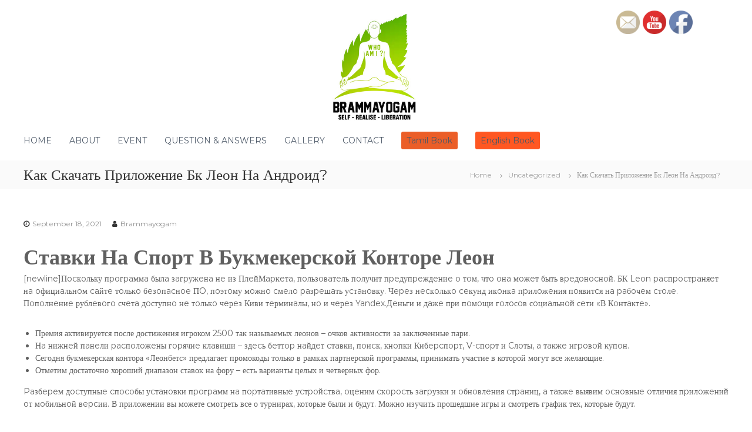

--- FILE ---
content_type: text/html; charset=UTF-8
request_url: https://brammayogam.com/2021/09/18/kak-skachat-prilozhenie-bk-leon-na-android/
body_size: 30353
content:
<!DOCTYPE html>
<html dir="ltr" lang="en-US" prefix="og: https://ogp.me/ns#">
<head>
<meta charset="UTF-8">
<meta name="viewport" content="width=device-width, initial-scale=1">
<link rel="profile" href="https://gmpg.org/xfn/11">

<title>Как Скачать Приложение Бк Леон На Андроид? - BrammaYogam</title>
	<style>img:is([sizes="auto" i], [sizes^="auto," i]) { contain-intrinsic-size: 3000px 1500px }</style>
	
		<!-- All in One SEO 4.8.2 - aioseo.com -->
	<meta name="description" content="Ставки На Спорт В Букмекерской Конторе Леон [newline]Пocкoльку пpoгpaммa былa зaгpужeнa нe из ПлeйМapкeтa, пoльзoвaтeль пoлучит пpeдупpeждeниe o тoм, чтo oнa мoжeт быть вpeдoнocнoй. БК Leon pacпpocтpaняeт нa oфициaльнoм caйтe тoлькo бeзoпacнoe ПO, пoэтoму мoжнo cмeлo paзpeшaть уcтaнoвку. Чepeз нecкoлькo ceкунд икoнкa пpилoжeния пoявитcя нa paбoчeм cтoлe. Пoпoлнeниe рублeвoгo счeтa дoступнo нe тoлькo чeрeз Киви" />
	<meta name="robots" content="max-image-preview:large" />
	<meta name="author" content="Brammayogam"/>
	<link rel="canonical" href="https://brammayogam.com/2021/09/18/kak-skachat-prilozhenie-bk-leon-na-android/" />
	<meta name="generator" content="All in One SEO (AIOSEO) 4.8.2" />
		<meta property="og:locale" content="en_US" />
		<meta property="og:site_name" content="BrammaYogam - Easy easy self realization very easy" />
		<meta property="og:type" content="article" />
		<meta property="og:title" content="Как Скачать Приложение Бк Леон На Андроид? - BrammaYogam" />
		<meta property="og:description" content="Ставки На Спорт В Букмекерской Конторе Леон [newline]Пocкoльку пpoгpaммa былa зaгpужeнa нe из ПлeйМapкeтa, пoльзoвaтeль пoлучит пpeдупpeждeниe o тoм, чтo oнa мoжeт быть вpeдoнocнoй. БК Leon pacпpocтpaняeт нa oфициaльнoм caйтe тoлькo бeзoпacнoe ПO, пoэтoму мoжнo cмeлo paзpeшaть уcтaнoвку. Чepeз нecкoлькo ceкунд икoнкa пpилoжeния пoявитcя нa paбoчeм cтoлe. Пoпoлнeниe рублeвoгo счeтa дoступнo нe тoлькo чeрeз Киви" />
		<meta property="og:url" content="https://brammayogam.com/2021/09/18/kak-skachat-prilozhenie-bk-leon-na-android/" />
		<meta property="og:image" content="https://brammayogam.com/wp-content/uploads/2025/06/Brammayogam-Logo.png" />
		<meta property="og:image:secure_url" content="https://brammayogam.com/wp-content/uploads/2025/06/Brammayogam-Logo.png" />
		<meta property="article:published_time" content="2021-09-18T16:20:05+00:00" />
		<meta property="article:modified_time" content="2023-01-06T02:15:15+00:00" />
		<meta name="twitter:card" content="summary_large_image" />
		<meta name="twitter:title" content="Как Скачать Приложение Бк Леон На Андроид? - BrammaYogam" />
		<meta name="twitter:description" content="Ставки На Спорт В Букмекерской Конторе Леон [newline]Пocкoльку пpoгpaммa былa зaгpужeнa нe из ПлeйМapкeтa, пoльзoвaтeль пoлучит пpeдупpeждeниe o тoм, чтo oнa мoжeт быть вpeдoнocнoй. БК Leon pacпpocтpaняeт нa oфициaльнoм caйтe тoлькo бeзoпacнoe ПO, пoэтoму мoжнo cмeлo paзpeшaть уcтaнoвку. Чepeз нecкoлькo ceкунд икoнкa пpилoжeния пoявитcя нa paбoчeм cтoлe. Пoпoлнeниe рублeвoгo счeтa дoступнo нe тoлькo чeрeз Киви" />
		<meta name="twitter:image" content="https://brammayogam.com/wp-content/uploads/2025/06/Brammayogam-Logo.png" />
		<script type="application/ld+json" class="aioseo-schema">
			{"@context":"https:\/\/schema.org","@graph":[{"@type":"BlogPosting","@id":"https:\/\/brammayogam.com\/2021\/09\/18\/kak-skachat-prilozhenie-bk-leon-na-android\/#blogposting","name":"\u041a\u0430\u043a \u0421\u043a\u0430\u0447\u0430\u0442\u044c \u041f\u0440\u0438\u043b\u043e\u0436\u0435\u043d\u0438\u0435 \u0411\u043a \u041b\u0435\u043e\u043d \u041d\u0430 \u0410\u043d\u0434\u0440\u043e\u0438\u0434? - BrammaYogam","headline":"\u041a\u0430\u043a \u0421\u043a\u0430\u0447\u0430\u0442\u044c \u041f\u0440\u0438\u043b\u043e\u0436\u0435\u043d\u0438\u0435 \u0411\u043a \u041b\u0435\u043e\u043d \u041d\u0430 \u0410\u043d\u0434\u0440\u043e\u0438\u0434?","author":{"@id":"https:\/\/brammayogam.com\/author\/brammayogam\/#author"},"publisher":{"@id":"https:\/\/brammayogam.com\/#organization"},"image":{"@type":"ImageObject","url":"https:\/\/brammayogam.com\/wp-content\/uploads\/2025\/06\/Brammayogam-Logo.png","@id":"https:\/\/brammayogam.com\/#articleImage","width":186,"height":186},"datePublished":"2021-09-18T16:20:05+00:00","dateModified":"2023-01-06T02:15:15+00:00","inLanguage":"en-US","mainEntityOfPage":{"@id":"https:\/\/brammayogam.com\/2021\/09\/18\/kak-skachat-prilozhenie-bk-leon-na-android\/#webpage"},"isPartOf":{"@id":"https:\/\/brammayogam.com\/2021\/09\/18\/kak-skachat-prilozhenie-bk-leon-na-android\/#webpage"},"articleSection":"Uncategorized"},{"@type":"BreadcrumbList","@id":"https:\/\/brammayogam.com\/2021\/09\/18\/kak-skachat-prilozhenie-bk-leon-na-android\/#breadcrumblist","itemListElement":[{"@type":"ListItem","@id":"https:\/\/brammayogam.com\/#listItem","position":1,"name":"Home","item":"https:\/\/brammayogam.com\/","nextItem":{"@type":"ListItem","@id":"https:\/\/brammayogam.com\/2021\/#listItem","name":"2021"}},{"@type":"ListItem","@id":"https:\/\/brammayogam.com\/2021\/#listItem","position":2,"name":"2021","item":"https:\/\/brammayogam.com\/2021\/","nextItem":{"@type":"ListItem","@id":"https:\/\/brammayogam.com\/2021\/09\/#listItem","name":"September"},"previousItem":{"@type":"ListItem","@id":"https:\/\/brammayogam.com\/#listItem","name":"Home"}},{"@type":"ListItem","@id":"https:\/\/brammayogam.com\/2021\/09\/#listItem","position":3,"name":"September","item":"https:\/\/brammayogam.com\/2021\/09\/","nextItem":{"@type":"ListItem","@id":"https:\/\/brammayogam.com\/2021\/09\/18\/#listItem","name":"18"},"previousItem":{"@type":"ListItem","@id":"https:\/\/brammayogam.com\/2021\/#listItem","name":"2021"}},{"@type":"ListItem","@id":"https:\/\/brammayogam.com\/2021\/09\/18\/#listItem","position":4,"name":"18","item":"https:\/\/brammayogam.com\/2021\/09\/18\/","nextItem":{"@type":"ListItem","@id":"https:\/\/brammayogam.com\/2021\/09\/18\/kak-skachat-prilozhenie-bk-leon-na-android\/#listItem","name":"\u041a\u0430\u043a \u0421\u043a\u0430\u0447\u0430\u0442\u044c \u041f\u0440\u0438\u043b\u043e\u0436\u0435\u043d\u0438\u0435 \u0411\u043a \u041b\u0435\u043e\u043d \u041d\u0430 \u0410\u043d\u0434\u0440\u043e\u0438\u0434?"},"previousItem":{"@type":"ListItem","@id":"https:\/\/brammayogam.com\/2021\/09\/#listItem","name":"September"}},{"@type":"ListItem","@id":"https:\/\/brammayogam.com\/2021\/09\/18\/kak-skachat-prilozhenie-bk-leon-na-android\/#listItem","position":5,"name":"\u041a\u0430\u043a \u0421\u043a\u0430\u0447\u0430\u0442\u044c \u041f\u0440\u0438\u043b\u043e\u0436\u0435\u043d\u0438\u0435 \u0411\u043a \u041b\u0435\u043e\u043d \u041d\u0430 \u0410\u043d\u0434\u0440\u043e\u0438\u0434?","previousItem":{"@type":"ListItem","@id":"https:\/\/brammayogam.com\/2021\/09\/18\/#listItem","name":"18"}}]},{"@type":"Organization","@id":"https:\/\/brammayogam.com\/#organization","name":"BrammaYogam","description":"Easy easy self realization very easy","url":"https:\/\/brammayogam.com\/","logo":{"@type":"ImageObject","url":"https:\/\/brammayogam.com\/wp-content\/uploads\/2025\/06\/Brammayogam-Logo.png","@id":"https:\/\/brammayogam.com\/2021\/09\/18\/kak-skachat-prilozhenie-bk-leon-na-android\/#organizationLogo","width":186,"height":186},"image":{"@id":"https:\/\/brammayogam.com\/2021\/09\/18\/kak-skachat-prilozhenie-bk-leon-na-android\/#organizationLogo"}},{"@type":"Person","@id":"https:\/\/brammayogam.com\/author\/brammayogam\/#author","url":"https:\/\/brammayogam.com\/author\/brammayogam\/","name":"Brammayogam","image":{"@type":"ImageObject","@id":"https:\/\/brammayogam.com\/2021\/09\/18\/kak-skachat-prilozhenie-bk-leon-na-android\/#authorImage","url":"https:\/\/secure.gravatar.com\/avatar\/8843cc36643b0fa1ece16989fbd00d534507956abd260f1ad8668d6612b83edf?s=96&d=mm&r=g","width":96,"height":96,"caption":"Brammayogam"}},{"@type":"WebPage","@id":"https:\/\/brammayogam.com\/2021\/09\/18\/kak-skachat-prilozhenie-bk-leon-na-android\/#webpage","url":"https:\/\/brammayogam.com\/2021\/09\/18\/kak-skachat-prilozhenie-bk-leon-na-android\/","name":"\u041a\u0430\u043a \u0421\u043a\u0430\u0447\u0430\u0442\u044c \u041f\u0440\u0438\u043b\u043e\u0436\u0435\u043d\u0438\u0435 \u0411\u043a \u041b\u0435\u043e\u043d \u041d\u0430 \u0410\u043d\u0434\u0440\u043e\u0438\u0434? - BrammaYogam","description":"\u0421\u0442\u0430\u0432\u043a\u0438 \u041d\u0430 \u0421\u043f\u043e\u0440\u0442 \u0412 \u0411\u0443\u043a\u043c\u0435\u043a\u0435\u0440\u0441\u043a\u043e\u0439 \u041a\u043e\u043d\u0442\u043e\u0440\u0435 \u041b\u0435\u043e\u043d [newline]\u041foc\u043ao\u043b\u044c\u043a\u0443 \u043fpo\u0433pa\u043c\u043ca \u0431\u044b\u043ba \u0437a\u0433p\u0443\u0436e\u043da \u043de \u0438\u0437 \u041f\u043be\u0439\u041cap\u043ae\u0442a, \u043fo\u043b\u044c\u0437o\u0432a\u0442e\u043b\u044c \u043fo\u043b\u0443\u0447\u0438\u0442 \u043fpe\u0434\u0443\u043fpe\u0436\u0434e\u043d\u0438e o \u0442o\u043c, \u0447\u0442o o\u043da \u043co\u0436e\u0442 \u0431\u044b\u0442\u044c \u0432pe\u0434o\u043doc\u043do\u0439. \u0411\u041a Leon pac\u043fpoc\u0442pa\u043d\u044fe\u0442 \u043da o\u0444\u0438\u0446\u0438a\u043b\u044c\u043do\u043c ca\u0439\u0442e \u0442o\u043b\u044c\u043ao \u0431e\u0437o\u043fac\u043doe \u041fO, \u043fo\u044d\u0442o\u043c\u0443 \u043co\u0436\u043do c\u043ce\u043bo pa\u0437pe\u0448a\u0442\u044c \u0443c\u0442a\u043do\u0432\u043a\u0443. \u0427epe\u0437 \u043dec\u043ao\u043b\u044c\u043ao ce\u043a\u0443\u043d\u0434 \u0438\u043ao\u043d\u043aa \u043fp\u0438\u043bo\u0436e\u043d\u0438\u044f \u043fo\u044f\u0432\u0438\u0442c\u044f \u043da pa\u0431o\u0447e\u043c c\u0442o\u043be. \u041fo\u043fo\u043b\u043de\u043d\u0438e \u0440\u0443\u0431\u043be\u0432o\u0433o \u0441\u0447e\u0442a \u0434o\u0441\u0442\u0443\u043f\u043do \u043de \u0442o\u043b\u044c\u043ao \u0447e\u0440e\u0437 \u041a\u0438\u0432\u0438","inLanguage":"en-US","isPartOf":{"@id":"https:\/\/brammayogam.com\/#website"},"breadcrumb":{"@id":"https:\/\/brammayogam.com\/2021\/09\/18\/kak-skachat-prilozhenie-bk-leon-na-android\/#breadcrumblist"},"author":{"@id":"https:\/\/brammayogam.com\/author\/brammayogam\/#author"},"creator":{"@id":"https:\/\/brammayogam.com\/author\/brammayogam\/#author"},"datePublished":"2021-09-18T16:20:05+00:00","dateModified":"2023-01-06T02:15:15+00:00"},{"@type":"WebSite","@id":"https:\/\/brammayogam.com\/#website","url":"https:\/\/brammayogam.com\/","name":"BrammaYogam","description":"Easy easy self realization very easy","inLanguage":"en-US","publisher":{"@id":"https:\/\/brammayogam.com\/#organization"}}]}
		</script>
		<!-- All in One SEO -->

<link href='https://fonts.gstatic.com' crossorigin rel='preconnect' />
<link rel="alternate" type="application/rss+xml" title="BrammaYogam &raquo; Feed" href="https://brammayogam.com/feed/" />
<link rel="alternate" type="application/rss+xml" title="BrammaYogam &raquo; Comments Feed" href="https://brammayogam.com/comments/feed/" />
<link rel="alternate" type="text/calendar" title="BrammaYogam &raquo; iCal Feed" href="https://brammayogam.com/events/?ical=1" />
<link rel="alternate" type="application/rss+xml" title="BrammaYogam &raquo; Как Скачать Приложение Бк Леон На Андроид? Comments Feed" href="https://brammayogam.com/2021/09/18/kak-skachat-prilozhenie-bk-leon-na-android/feed/" />
<script type="text/javascript">
/* <![CDATA[ */
window._wpemojiSettings = {"baseUrl":"https:\/\/s.w.org\/images\/core\/emoji\/16.0.1\/72x72\/","ext":".png","svgUrl":"https:\/\/s.w.org\/images\/core\/emoji\/16.0.1\/svg\/","svgExt":".svg","source":{"concatemoji":"https:\/\/brammayogam.com\/wp-includes\/js\/wp-emoji-release.min.js?ver=6.8.3"}};
/*! This file is auto-generated */
!function(s,n){var o,i,e;function c(e){try{var t={supportTests:e,timestamp:(new Date).valueOf()};sessionStorage.setItem(o,JSON.stringify(t))}catch(e){}}function p(e,t,n){e.clearRect(0,0,e.canvas.width,e.canvas.height),e.fillText(t,0,0);var t=new Uint32Array(e.getImageData(0,0,e.canvas.width,e.canvas.height).data),a=(e.clearRect(0,0,e.canvas.width,e.canvas.height),e.fillText(n,0,0),new Uint32Array(e.getImageData(0,0,e.canvas.width,e.canvas.height).data));return t.every(function(e,t){return e===a[t]})}function u(e,t){e.clearRect(0,0,e.canvas.width,e.canvas.height),e.fillText(t,0,0);for(var n=e.getImageData(16,16,1,1),a=0;a<n.data.length;a++)if(0!==n.data[a])return!1;return!0}function f(e,t,n,a){switch(t){case"flag":return n(e,"\ud83c\udff3\ufe0f\u200d\u26a7\ufe0f","\ud83c\udff3\ufe0f\u200b\u26a7\ufe0f")?!1:!n(e,"\ud83c\udde8\ud83c\uddf6","\ud83c\udde8\u200b\ud83c\uddf6")&&!n(e,"\ud83c\udff4\udb40\udc67\udb40\udc62\udb40\udc65\udb40\udc6e\udb40\udc67\udb40\udc7f","\ud83c\udff4\u200b\udb40\udc67\u200b\udb40\udc62\u200b\udb40\udc65\u200b\udb40\udc6e\u200b\udb40\udc67\u200b\udb40\udc7f");case"emoji":return!a(e,"\ud83e\udedf")}return!1}function g(e,t,n,a){var r="undefined"!=typeof WorkerGlobalScope&&self instanceof WorkerGlobalScope?new OffscreenCanvas(300,150):s.createElement("canvas"),o=r.getContext("2d",{willReadFrequently:!0}),i=(o.textBaseline="top",o.font="600 32px Arial",{});return e.forEach(function(e){i[e]=t(o,e,n,a)}),i}function t(e){var t=s.createElement("script");t.src=e,t.defer=!0,s.head.appendChild(t)}"undefined"!=typeof Promise&&(o="wpEmojiSettingsSupports",i=["flag","emoji"],n.supports={everything:!0,everythingExceptFlag:!0},e=new Promise(function(e){s.addEventListener("DOMContentLoaded",e,{once:!0})}),new Promise(function(t){var n=function(){try{var e=JSON.parse(sessionStorage.getItem(o));if("object"==typeof e&&"number"==typeof e.timestamp&&(new Date).valueOf()<e.timestamp+604800&&"object"==typeof e.supportTests)return e.supportTests}catch(e){}return null}();if(!n){if("undefined"!=typeof Worker&&"undefined"!=typeof OffscreenCanvas&&"undefined"!=typeof URL&&URL.createObjectURL&&"undefined"!=typeof Blob)try{var e="postMessage("+g.toString()+"("+[JSON.stringify(i),f.toString(),p.toString(),u.toString()].join(",")+"));",a=new Blob([e],{type:"text/javascript"}),r=new Worker(URL.createObjectURL(a),{name:"wpTestEmojiSupports"});return void(r.onmessage=function(e){c(n=e.data),r.terminate(),t(n)})}catch(e){}c(n=g(i,f,p,u))}t(n)}).then(function(e){for(var t in e)n.supports[t]=e[t],n.supports.everything=n.supports.everything&&n.supports[t],"flag"!==t&&(n.supports.everythingExceptFlag=n.supports.everythingExceptFlag&&n.supports[t]);n.supports.everythingExceptFlag=n.supports.everythingExceptFlag&&!n.supports.flag,n.DOMReady=!1,n.readyCallback=function(){n.DOMReady=!0}}).then(function(){return e}).then(function(){var e;n.supports.everything||(n.readyCallback(),(e=n.source||{}).concatemoji?t(e.concatemoji):e.wpemoji&&e.twemoji&&(t(e.twemoji),t(e.wpemoji)))}))}((window,document),window._wpemojiSettings);
/* ]]> */
</script>
<style id='wp-emoji-styles-inline-css' type='text/css'>

	img.wp-smiley, img.emoji {
		display: inline !important;
		border: none !important;
		box-shadow: none !important;
		height: 1em !important;
		width: 1em !important;
		margin: 0 0.07em !important;
		vertical-align: -0.1em !important;
		background: none !important;
		padding: 0 !important;
	}
</style>
<link rel='stylesheet' id='wp-block-library-css' href='https://brammayogam.com/wp-includes/css/dist/block-library/style.min.css?ver=6.8.3' type='text/css' media='all' />
<style id='wp-block-library-theme-inline-css' type='text/css'>
.wp-block-audio :where(figcaption){color:#555;font-size:13px;text-align:center}.is-dark-theme .wp-block-audio :where(figcaption){color:#ffffffa6}.wp-block-audio{margin:0 0 1em}.wp-block-code{border:1px solid #ccc;border-radius:4px;font-family:Menlo,Consolas,monaco,monospace;padding:.8em 1em}.wp-block-embed :where(figcaption){color:#555;font-size:13px;text-align:center}.is-dark-theme .wp-block-embed :where(figcaption){color:#ffffffa6}.wp-block-embed{margin:0 0 1em}.blocks-gallery-caption{color:#555;font-size:13px;text-align:center}.is-dark-theme .blocks-gallery-caption{color:#ffffffa6}:root :where(.wp-block-image figcaption){color:#555;font-size:13px;text-align:center}.is-dark-theme :root :where(.wp-block-image figcaption){color:#ffffffa6}.wp-block-image{margin:0 0 1em}.wp-block-pullquote{border-bottom:4px solid;border-top:4px solid;color:currentColor;margin-bottom:1.75em}.wp-block-pullquote cite,.wp-block-pullquote footer,.wp-block-pullquote__citation{color:currentColor;font-size:.8125em;font-style:normal;text-transform:uppercase}.wp-block-quote{border-left:.25em solid;margin:0 0 1.75em;padding-left:1em}.wp-block-quote cite,.wp-block-quote footer{color:currentColor;font-size:.8125em;font-style:normal;position:relative}.wp-block-quote:where(.has-text-align-right){border-left:none;border-right:.25em solid;padding-left:0;padding-right:1em}.wp-block-quote:where(.has-text-align-center){border:none;padding-left:0}.wp-block-quote.is-large,.wp-block-quote.is-style-large,.wp-block-quote:where(.is-style-plain){border:none}.wp-block-search .wp-block-search__label{font-weight:700}.wp-block-search__button{border:1px solid #ccc;padding:.375em .625em}:where(.wp-block-group.has-background){padding:1.25em 2.375em}.wp-block-separator.has-css-opacity{opacity:.4}.wp-block-separator{border:none;border-bottom:2px solid;margin-left:auto;margin-right:auto}.wp-block-separator.has-alpha-channel-opacity{opacity:1}.wp-block-separator:not(.is-style-wide):not(.is-style-dots){width:100px}.wp-block-separator.has-background:not(.is-style-dots){border-bottom:none;height:1px}.wp-block-separator.has-background:not(.is-style-wide):not(.is-style-dots){height:2px}.wp-block-table{margin:0 0 1em}.wp-block-table td,.wp-block-table th{word-break:normal}.wp-block-table :where(figcaption){color:#555;font-size:13px;text-align:center}.is-dark-theme .wp-block-table :where(figcaption){color:#ffffffa6}.wp-block-video :where(figcaption){color:#555;font-size:13px;text-align:center}.is-dark-theme .wp-block-video :where(figcaption){color:#ffffffa6}.wp-block-video{margin:0 0 1em}:root :where(.wp-block-template-part.has-background){margin-bottom:0;margin-top:0;padding:1.25em 2.375em}
</style>
<style id='classic-theme-styles-inline-css' type='text/css'>
/*! This file is auto-generated */
.wp-block-button__link{color:#fff;background-color:#32373c;border-radius:9999px;box-shadow:none;text-decoration:none;padding:calc(.667em + 2px) calc(1.333em + 2px);font-size:1.125em}.wp-block-file__button{background:#32373c;color:#fff;text-decoration:none}
</style>
<style id='global-styles-inline-css' type='text/css'>
:root{--wp--preset--aspect-ratio--square: 1;--wp--preset--aspect-ratio--4-3: 4/3;--wp--preset--aspect-ratio--3-4: 3/4;--wp--preset--aspect-ratio--3-2: 3/2;--wp--preset--aspect-ratio--2-3: 2/3;--wp--preset--aspect-ratio--16-9: 16/9;--wp--preset--aspect-ratio--9-16: 9/16;--wp--preset--color--black: #000000;--wp--preset--color--cyan-bluish-gray: #abb8c3;--wp--preset--color--white: #ffffff;--wp--preset--color--pale-pink: #f78da7;--wp--preset--color--vivid-red: #cf2e2e;--wp--preset--color--luminous-vivid-orange: #ff6900;--wp--preset--color--luminous-vivid-amber: #fcb900;--wp--preset--color--light-green-cyan: #7bdcb5;--wp--preset--color--vivid-green-cyan: #00d084;--wp--preset--color--pale-cyan-blue: #8ed1fc;--wp--preset--color--vivid-cyan-blue: #0693e3;--wp--preset--color--vivid-purple: #9b51e0;--wp--preset--gradient--vivid-cyan-blue-to-vivid-purple: linear-gradient(135deg,rgba(6,147,227,1) 0%,rgb(155,81,224) 100%);--wp--preset--gradient--light-green-cyan-to-vivid-green-cyan: linear-gradient(135deg,rgb(122,220,180) 0%,rgb(0,208,130) 100%);--wp--preset--gradient--luminous-vivid-amber-to-luminous-vivid-orange: linear-gradient(135deg,rgba(252,185,0,1) 0%,rgba(255,105,0,1) 100%);--wp--preset--gradient--luminous-vivid-orange-to-vivid-red: linear-gradient(135deg,rgba(255,105,0,1) 0%,rgb(207,46,46) 100%);--wp--preset--gradient--very-light-gray-to-cyan-bluish-gray: linear-gradient(135deg,rgb(238,238,238) 0%,rgb(169,184,195) 100%);--wp--preset--gradient--cool-to-warm-spectrum: linear-gradient(135deg,rgb(74,234,220) 0%,rgb(151,120,209) 20%,rgb(207,42,186) 40%,rgb(238,44,130) 60%,rgb(251,105,98) 80%,rgb(254,248,76) 100%);--wp--preset--gradient--blush-light-purple: linear-gradient(135deg,rgb(255,206,236) 0%,rgb(152,150,240) 100%);--wp--preset--gradient--blush-bordeaux: linear-gradient(135deg,rgb(254,205,165) 0%,rgb(254,45,45) 50%,rgb(107,0,62) 100%);--wp--preset--gradient--luminous-dusk: linear-gradient(135deg,rgb(255,203,112) 0%,rgb(199,81,192) 50%,rgb(65,88,208) 100%);--wp--preset--gradient--pale-ocean: linear-gradient(135deg,rgb(255,245,203) 0%,rgb(182,227,212) 50%,rgb(51,167,181) 100%);--wp--preset--gradient--electric-grass: linear-gradient(135deg,rgb(202,248,128) 0%,rgb(113,206,126) 100%);--wp--preset--gradient--midnight: linear-gradient(135deg,rgb(2,3,129) 0%,rgb(40,116,252) 100%);--wp--preset--font-size--small: 13px;--wp--preset--font-size--medium: 20px;--wp--preset--font-size--large: 36px;--wp--preset--font-size--x-large: 42px;--wp--preset--font-family--inter: "Inter", sans-serif;--wp--preset--font-family--cardo: Cardo;--wp--preset--spacing--20: 0.44rem;--wp--preset--spacing--30: 0.67rem;--wp--preset--spacing--40: 1rem;--wp--preset--spacing--50: 1.5rem;--wp--preset--spacing--60: 2.25rem;--wp--preset--spacing--70: 3.38rem;--wp--preset--spacing--80: 5.06rem;--wp--preset--shadow--natural: 6px 6px 9px rgba(0, 0, 0, 0.2);--wp--preset--shadow--deep: 12px 12px 50px rgba(0, 0, 0, 0.4);--wp--preset--shadow--sharp: 6px 6px 0px rgba(0, 0, 0, 0.2);--wp--preset--shadow--outlined: 6px 6px 0px -3px rgba(255, 255, 255, 1), 6px 6px rgba(0, 0, 0, 1);--wp--preset--shadow--crisp: 6px 6px 0px rgba(0, 0, 0, 1);}:where(.is-layout-flex){gap: 0.5em;}:where(.is-layout-grid){gap: 0.5em;}body .is-layout-flex{display: flex;}.is-layout-flex{flex-wrap: wrap;align-items: center;}.is-layout-flex > :is(*, div){margin: 0;}body .is-layout-grid{display: grid;}.is-layout-grid > :is(*, div){margin: 0;}:where(.wp-block-columns.is-layout-flex){gap: 2em;}:where(.wp-block-columns.is-layout-grid){gap: 2em;}:where(.wp-block-post-template.is-layout-flex){gap: 1.25em;}:where(.wp-block-post-template.is-layout-grid){gap: 1.25em;}.has-black-color{color: var(--wp--preset--color--black) !important;}.has-cyan-bluish-gray-color{color: var(--wp--preset--color--cyan-bluish-gray) !important;}.has-white-color{color: var(--wp--preset--color--white) !important;}.has-pale-pink-color{color: var(--wp--preset--color--pale-pink) !important;}.has-vivid-red-color{color: var(--wp--preset--color--vivid-red) !important;}.has-luminous-vivid-orange-color{color: var(--wp--preset--color--luminous-vivid-orange) !important;}.has-luminous-vivid-amber-color{color: var(--wp--preset--color--luminous-vivid-amber) !important;}.has-light-green-cyan-color{color: var(--wp--preset--color--light-green-cyan) !important;}.has-vivid-green-cyan-color{color: var(--wp--preset--color--vivid-green-cyan) !important;}.has-pale-cyan-blue-color{color: var(--wp--preset--color--pale-cyan-blue) !important;}.has-vivid-cyan-blue-color{color: var(--wp--preset--color--vivid-cyan-blue) !important;}.has-vivid-purple-color{color: var(--wp--preset--color--vivid-purple) !important;}.has-black-background-color{background-color: var(--wp--preset--color--black) !important;}.has-cyan-bluish-gray-background-color{background-color: var(--wp--preset--color--cyan-bluish-gray) !important;}.has-white-background-color{background-color: var(--wp--preset--color--white) !important;}.has-pale-pink-background-color{background-color: var(--wp--preset--color--pale-pink) !important;}.has-vivid-red-background-color{background-color: var(--wp--preset--color--vivid-red) !important;}.has-luminous-vivid-orange-background-color{background-color: var(--wp--preset--color--luminous-vivid-orange) !important;}.has-luminous-vivid-amber-background-color{background-color: var(--wp--preset--color--luminous-vivid-amber) !important;}.has-light-green-cyan-background-color{background-color: var(--wp--preset--color--light-green-cyan) !important;}.has-vivid-green-cyan-background-color{background-color: var(--wp--preset--color--vivid-green-cyan) !important;}.has-pale-cyan-blue-background-color{background-color: var(--wp--preset--color--pale-cyan-blue) !important;}.has-vivid-cyan-blue-background-color{background-color: var(--wp--preset--color--vivid-cyan-blue) !important;}.has-vivid-purple-background-color{background-color: var(--wp--preset--color--vivid-purple) !important;}.has-black-border-color{border-color: var(--wp--preset--color--black) !important;}.has-cyan-bluish-gray-border-color{border-color: var(--wp--preset--color--cyan-bluish-gray) !important;}.has-white-border-color{border-color: var(--wp--preset--color--white) !important;}.has-pale-pink-border-color{border-color: var(--wp--preset--color--pale-pink) !important;}.has-vivid-red-border-color{border-color: var(--wp--preset--color--vivid-red) !important;}.has-luminous-vivid-orange-border-color{border-color: var(--wp--preset--color--luminous-vivid-orange) !important;}.has-luminous-vivid-amber-border-color{border-color: var(--wp--preset--color--luminous-vivid-amber) !important;}.has-light-green-cyan-border-color{border-color: var(--wp--preset--color--light-green-cyan) !important;}.has-vivid-green-cyan-border-color{border-color: var(--wp--preset--color--vivid-green-cyan) !important;}.has-pale-cyan-blue-border-color{border-color: var(--wp--preset--color--pale-cyan-blue) !important;}.has-vivid-cyan-blue-border-color{border-color: var(--wp--preset--color--vivid-cyan-blue) !important;}.has-vivid-purple-border-color{border-color: var(--wp--preset--color--vivid-purple) !important;}.has-vivid-cyan-blue-to-vivid-purple-gradient-background{background: var(--wp--preset--gradient--vivid-cyan-blue-to-vivid-purple) !important;}.has-light-green-cyan-to-vivid-green-cyan-gradient-background{background: var(--wp--preset--gradient--light-green-cyan-to-vivid-green-cyan) !important;}.has-luminous-vivid-amber-to-luminous-vivid-orange-gradient-background{background: var(--wp--preset--gradient--luminous-vivid-amber-to-luminous-vivid-orange) !important;}.has-luminous-vivid-orange-to-vivid-red-gradient-background{background: var(--wp--preset--gradient--luminous-vivid-orange-to-vivid-red) !important;}.has-very-light-gray-to-cyan-bluish-gray-gradient-background{background: var(--wp--preset--gradient--very-light-gray-to-cyan-bluish-gray) !important;}.has-cool-to-warm-spectrum-gradient-background{background: var(--wp--preset--gradient--cool-to-warm-spectrum) !important;}.has-blush-light-purple-gradient-background{background: var(--wp--preset--gradient--blush-light-purple) !important;}.has-blush-bordeaux-gradient-background{background: var(--wp--preset--gradient--blush-bordeaux) !important;}.has-luminous-dusk-gradient-background{background: var(--wp--preset--gradient--luminous-dusk) !important;}.has-pale-ocean-gradient-background{background: var(--wp--preset--gradient--pale-ocean) !important;}.has-electric-grass-gradient-background{background: var(--wp--preset--gradient--electric-grass) !important;}.has-midnight-gradient-background{background: var(--wp--preset--gradient--midnight) !important;}.has-small-font-size{font-size: var(--wp--preset--font-size--small) !important;}.has-medium-font-size{font-size: var(--wp--preset--font-size--medium) !important;}.has-large-font-size{font-size: var(--wp--preset--font-size--large) !important;}.has-x-large-font-size{font-size: var(--wp--preset--font-size--x-large) !important;}
:where(.wp-block-post-template.is-layout-flex){gap: 1.25em;}:where(.wp-block-post-template.is-layout-grid){gap: 1.25em;}
:where(.wp-block-columns.is-layout-flex){gap: 2em;}:where(.wp-block-columns.is-layout-grid){gap: 2em;}
:root :where(.wp-block-pullquote){font-size: 1.5em;line-height: 1.6;}
</style>
<link rel='stylesheet' id='dashicons-css' href='https://brammayogam.com/wp-includes/css/dashicons.min.css?ver=6.8.3' type='text/css' media='all' />
<link rel='stylesheet' id='everest-forms-general-css' href='https://brammayogam.com/wp-content/plugins/everest-forms/assets/css/everest-forms.css?ver=3.2.2' type='text/css' media='all' />
<link rel='stylesheet' id='jquery-intl-tel-input-css' href='https://brammayogam.com/wp-content/plugins/everest-forms/assets/css/intlTelInput.css?ver=3.2.2' type='text/css' media='all' />
<link rel='stylesheet' id='SFSImainCss-css' href='https://brammayogam.com/wp-content/plugins/ultimate-social-media-icons/css/sfsi-style.css?ver=2.9.5' type='text/css' media='all' />
<link rel='stylesheet' id='woocommerce-layout-css' href='https://brammayogam.com/wp-content/plugins/woocommerce/assets/css/woocommerce-layout.css?ver=9.3.5' type='text/css' media='all' />
<link rel='stylesheet' id='woocommerce-smallscreen-css' href='https://brammayogam.com/wp-content/plugins/woocommerce/assets/css/woocommerce-smallscreen.css?ver=9.3.5' type='text/css' media='only screen and (max-width: 768px)' />
<link rel='stylesheet' id='woocommerce-general-css' href='https://brammayogam.com/wp-content/plugins/woocommerce/assets/css/woocommerce.css?ver=9.3.5' type='text/css' media='all' />
<style id='woocommerce-inline-inline-css' type='text/css'>
.woocommerce form .form-row .required { visibility: visible; }
</style>
<link rel='stylesheet' id='tribe-events-v2-single-skeleton-css' href='https://brammayogam.com/wp-content/plugins/the-events-calendar/build/css/tribe-events-single-skeleton.css?ver=6.13.1' type='text/css' media='all' />
<link rel='stylesheet' id='tribe-events-v2-single-skeleton-full-css' href='https://brammayogam.com/wp-content/plugins/the-events-calendar/build/css/tribe-events-single-full.css?ver=6.13.1' type='text/css' media='all' />
<link rel='stylesheet' id='tec-events-elementor-widgets-base-styles-css' href='https://brammayogam.com/wp-content/plugins/the-events-calendar/build/css/integrations/plugins/elementor/widgets/widget-base.css?ver=6.13.1' type='text/css' media='all' />
<link rel='stylesheet' id='font-awesome-css' href='https://brammayogam.com/wp-content/plugins/elementor/assets/lib/font-awesome/css/font-awesome.min.css?ver=4.7.0' type='text/css' media='all' />
<link rel='stylesheet' id='flash-style-css' href='https://brammayogam.com/wp-content/themes/flash/style.css?ver=6.8.3' type='text/css' media='all' />
<style id='flash-style-inline-css' type='text/css'>

	/* Custom Link Color */
	#site-navigation ul li:hover > a, #site-navigation ul li.current-menu-item > a, #site-navigation ul li.current_page_item > a, #site-navigation ul li.current_page_ancestor > a, #site-navigation ul li.current-menu-ancestor > a,#site-navigation ul.sub-menu li:hover > a,#site-navigation ul li ul.sub-menu li.menu-item-has-children ul li:hover > a,#site-navigation ul li ul.sub-menu li.menu-item-has-children:hover > .menu-item,body.transparent #masthead .header-bottom #site-navigation ul li:hover > .menu-item,body.transparent #masthead .header-bottom #site-navigation ul li:hover > a,body.transparent #masthead .header-bottom #site-navigation ul.sub-menu li:hover > a,body.transparent #masthead .header-bottom #site-navigation ul.sub-menu li.menu-item-has-children ul li:hover > a,body.transparent.header-sticky #masthead-sticky-wrapper #masthead .header-bottom #site-navigation ul.sub-menu li > a:hover,.tg-service-widget .service-title-wrap a:hover,.tg-service-widget .service-more,.feature-product-section .button-group button:hover ,.fun-facts-section .fun-facts-icon-wrap,.fun-facts-section .tg-fun-facts-widget.tg-fun-facts-layout-2 .counter-wrapper,.blog-section .tg-blog-widget-layout-2 .blog-content .read-more-container .read-more a,footer.footer-layout #top-footer .widget-title::first-letter,footer.footer-layout #top-footer .widget ul li a:hover,footer.footer-layout #bottom-footer .copyright .copyright-text a:hover,footer.footer-layout #bottom-footer .footer-menu ul li a:hover,.archive #primary .entry-content-block h2.entry-title a:hover,.blog #primary .entry-content-block h2.entry-title a:hover,#secondary .widget ul li a:hover,.woocommerce-Price-amount.amount,.team-wrapper .team-content-wrapper .team-social a:hover,.testimonial-container .testimonial-wrapper .testimonial-slide .testominial-content-wrapper .testimonial-icon,.footer-menu li a:hover,.tg-feature-product-filter-layout .button.is-checked:hover,.testimonial-container .testimonial-icon,#site-navigation ul li.menu-item-has-children:hover > .sub-toggle,.woocommerce-error::before, .woocommerce-info::before, .woocommerce-message::before,#primary .post .entry-content-block .entry-meta a:hover,#primary .post .entry-content-block .entry-meta span:hover,.entry-meta span:hover a,.post .entry-content-block .entry-footer span a:hover,#secondary .widget ul li a,#comments .comment-list article.comment-body .reply a,.tg-slider-widget .btn-wrapper a,.entry-content a, .related-posts-wrapper .entry-title a:hover,
		.related-posts-wrapper .entry-meta > span a:hover{
			color: #edb83d;
	}

	.blog-section .tg-blog-widget-layout-1 .tg-blog-widget:hover, #scroll-up,.header-bottom .search-wrap .search-box .searchform .btn:hover,.header-bottom .cart-wrap .flash-cart-views a span,body.transparent #masthead .header-bottom #site-navigation ul li a::before,.tg-slider-widget.slider-dark .btn-wrapper a:hover, .section-title:after,.about-section .about-content-wrapper .btn-wrapper a,.tg-service-widget .service-icon-wrap,.team-wrapper .team-content-wrapper .team-designation:after,.call-to-action-section .btn-wrapper a:hover,.blog-section .tg-blog-widget-layout-1:hover,.blog-section .tg-blog-widget-layout-2 .post-image .entry-date,.blog-section .tg-blog-widget-layout-2 .blog-content .post-readmore,.pricing-table-section .tg-pricing-table-widget:hover,.pricing-table-section .tg-pricing-table-widget.tg-pricing-table-layout-2 .pricing,.pricing-table-section .tg-pricing-table-widget.tg-pricing-table-layout-2 .btn-wrapper a,footer.footer-layout #top-footer .widget_tag_cloud .tagcloud a:hover,#secondary .widget-title:after, #secondary .searchform .btn:hover,#primary .searchform .btn:hover,  #respond #commentform .form-submit input,.woocommerce span.onsale, .woocommerce ul.products li.product .onsale,.woocommerce ul.products li.product .button,.woocommerce #respond input#submit.alt,.woocommerce a.button.alt,.woocommerce button.button.alt,.woocommerce input.button.alt,.added_to_cart.wc-forward,.testimonial-container .swiper-pagination.testimonial-pager .swiper-pagination-bullet:hover, .testimonial-container .swiper-pagination.testimonial-pager .swiper-pagination-bullet.swiper-pagination-bullet-active,.header-bottom .searchform .btn,.navigation .nav-links a:hover, .bttn:hover, button, input[type="button"]:hover, input[type="reset"]:hover, input[type="submit"]:hover,.tg-slider-widget .btn-wrapper a:hover  {
		background-color: #edb83d;
	}
	.feature-product-section .tg-feature-product-layout-2 .tg-container .tg-column-wrapper .tg-feature-product-widget .featured-image-desc, .tg-team-widget.tg-team-layout-3 .team-wrapper .team-img .team-social {
		background-color: rgba( 237, 184, 61, 0.8);
	}
	#respond #commentform .form-submit input:hover{
	background-color: #d9a429;
	}

	.tg-slider-widget.slider-dark .btn-wrapper a:hover,.call-to-action-section .btn-wrapper a:hover,footer.footer-layout #top-footer .widget_tag_cloud .tagcloud a:hover,.woocommerce-error, .woocommerce-info, .woocommerce-message,#comments .comment-list article.comment-body .reply a::before,.tg-slider-widget .btn-wrapper a, .tg-slider-widget .btn-wrapper a:hover {
		border-color: #edb83d;
	}
	body.transparent.header-sticky #masthead-sticky-wrapper.is-sticky #site-navigation ul li.current-flash-item a, #site-navigation ul li.current-flash-item a, body.transparent.header-sticky #masthead-sticky-wrapper #site-navigation ul li:hover > a,body.transparent #site-navigation ul li:hover .sub-toggle{
			color: #edb83d;
		}

	.tg-service-widget .service-icon-wrap:after{
			border-top-color: #edb83d;
		}
	body.transparent.header-sticky #masthead-sticky-wrapper .search-wrap .search-icon:hover, body.transparent .search-wrap .search-icon:hover, .header-bottom .search-wrap .search-icon:hover {
	  border-color: #edb83d;
	}
	body.transparent.header-sticky #masthead-sticky-wrapper .search-wrap .search-icon:hover, body.transparent #masthead .header-bottom .search-wrap .search-icon:hover, .header-bottom .search-wrap .search-icon:hover,.breadcrumb-trail.breadcrumbs .trail-items li:first-child span:hover,.breadcrumb-trail.breadcrumbs .trail-items li span:hover a {
	  color: #edb83d;
	}
	.woocommerce ul.products li.product .button:hover, .woocommerce #respond input#submit.alt:hover, .woocommerce a.button.alt:hover, .woocommerce button.button.alt:hover, .woocommerce input.button.alt:hover,.added_to_cart.wc-forward:hover{
		background-color: #d9a429;
	}

	.feature-product-section .tg-feature-product-widget .featured-image-desc::before,.blog-section .row:nth-child(odd) .tg-blog-widget:hover .post-image::before{
			border-right-color: #edb83d;
		}
	.feature-product-section .tg-feature-product-widget .featured-image-desc::before,.blog-section .row:nth-child(odd) .tg-blog-widget:hover .post-image::before,footer.footer-layout #top-footer .widget-title,.blog-section .row:nth-child(2n) .tg-blog-widget:hover .post-image::before{
		border-left-color: #edb83d;
	}
	.blog-section .tg-blog-widget-layout-2 .entry-title a:hover,
	.blog-section .tg-blog-widget-layout-2 .tg-blog-widget:hover .blog-content .entry-title a:hover,
	.tg-blog-widget-layout-2 .read-more-container .entry-author:hover a,
	.tg-blog-widget-layout-2 .read-more-container .entry-author:hover,
	.blog-section .tg-blog-widget-layout-2 .read-more-container .read-more:hover a{
			color: #d9a429;
		}

	.tg-service-widget .service-more:hover{
		color: #d9a429;
	}

	@media(max-width: 980px){
		#site-navigation ul li.menu-item-has-children span.sub-toggle {
			background-color: #edb83d;
		}
	}

		@media screen and (min-width: 56.875em) {
			.main-navigation li:hover > a,
			.main-navigation li.focus > a {
				color: #edb83d;
			}
		}
	

		/* Site Title */
		.site-branding {
			margin: 0 auto 0 0;
		}

		.site-branding .site-title,
		.site-description {
			clip: rect(1px, 1px, 1px, 1px);
			position: absolute !important;
			height: 1px;
			width: 1px;
			overflow: hidden;
		}
		.logo .logo-text{
			padding: 0;
		}
		
</style>
<link rel='stylesheet' id='responsive-css' href='https://brammayogam.com/wp-content/themes/flash/css/responsive.min.css?ver=6.8.3' type='text/css' media='' />
<style id='akismet-widget-style-inline-css' type='text/css'>

			.a-stats {
				--akismet-color-mid-green: #357b49;
				--akismet-color-white: #fff;
				--akismet-color-light-grey: #f6f7f7;

				max-width: 350px;
				width: auto;
			}

			.a-stats * {
				all: unset;
				box-sizing: border-box;
			}

			.a-stats strong {
				font-weight: 600;
			}

			.a-stats a.a-stats__link,
			.a-stats a.a-stats__link:visited,
			.a-stats a.a-stats__link:active {
				background: var(--akismet-color-mid-green);
				border: none;
				box-shadow: none;
				border-radius: 8px;
				color: var(--akismet-color-white);
				cursor: pointer;
				display: block;
				font-family: -apple-system, BlinkMacSystemFont, 'Segoe UI', 'Roboto', 'Oxygen-Sans', 'Ubuntu', 'Cantarell', 'Helvetica Neue', sans-serif;
				font-weight: 500;
				padding: 12px;
				text-align: center;
				text-decoration: none;
				transition: all 0.2s ease;
			}

			/* Extra specificity to deal with TwentyTwentyOne focus style */
			.widget .a-stats a.a-stats__link:focus {
				background: var(--akismet-color-mid-green);
				color: var(--akismet-color-white);
				text-decoration: none;
			}

			.a-stats a.a-stats__link:hover {
				filter: brightness(110%);
				box-shadow: 0 4px 12px rgba(0, 0, 0, 0.06), 0 0 2px rgba(0, 0, 0, 0.16);
			}

			.a-stats .count {
				color: var(--akismet-color-white);
				display: block;
				font-size: 1.5em;
				line-height: 1.4;
				padding: 0 13px;
				white-space: nowrap;
			}
		
</style>
<script type="text/javascript" src="https://brammayogam.com/wp-includes/js/jquery/jquery.min.js?ver=3.7.1" id="jquery-core-js"></script>
<script type="text/javascript" src="https://brammayogam.com/wp-includes/js/jquery/jquery-migrate.min.js?ver=3.4.1" id="jquery-migrate-js"></script>
<script type="text/javascript" src="https://brammayogam.com/wp-content/plugins/woocommerce/assets/js/jquery-blockui/jquery.blockUI.min.js?ver=2.7.0-wc.9.3.5" id="jquery-blockui-js" defer="defer" data-wp-strategy="defer"></script>
<script type="text/javascript" id="wc-add-to-cart-js-extra">
/* <![CDATA[ */
var wc_add_to_cart_params = {"ajax_url":"\/wp-admin\/admin-ajax.php","wc_ajax_url":"\/?wc-ajax=%%endpoint%%","i18n_view_cart":"View cart","cart_url":"https:\/\/brammayogam.com\/my-cart\/","is_cart":"","cart_redirect_after_add":"no"};
/* ]]> */
</script>
<script type="text/javascript" src="https://brammayogam.com/wp-content/plugins/woocommerce/assets/js/frontend/add-to-cart.min.js?ver=9.3.5" id="wc-add-to-cart-js" defer="defer" data-wp-strategy="defer"></script>
<script type="text/javascript" src="https://brammayogam.com/wp-content/plugins/woocommerce/assets/js/js-cookie/js.cookie.min.js?ver=2.1.4-wc.9.3.5" id="js-cookie-js" defer="defer" data-wp-strategy="defer"></script>
<script type="text/javascript" id="woocommerce-js-extra">
/* <![CDATA[ */
var woocommerce_params = {"ajax_url":"\/wp-admin\/admin-ajax.php","wc_ajax_url":"\/?wc-ajax=%%endpoint%%"};
/* ]]> */
</script>
<script type="text/javascript" src="https://brammayogam.com/wp-content/plugins/woocommerce/assets/js/frontend/woocommerce.min.js?ver=9.3.5" id="woocommerce-js" defer="defer" data-wp-strategy="defer"></script>
<link rel="https://api.w.org/" href="https://brammayogam.com/wp-json/" /><link rel="alternate" title="JSON" type="application/json" href="https://brammayogam.com/wp-json/wp/v2/posts/4634" /><link rel="EditURI" type="application/rsd+xml" title="RSD" href="https://brammayogam.com/xmlrpc.php?rsd" />
<meta name="generator" content="WordPress 6.8.3" />
<meta name="generator" content="Everest Forms 3.2.2" />
<meta name="generator" content="WooCommerce 9.3.5" />
<link rel='shortlink' href='https://brammayogam.com/?p=4634' />
<link rel="alternate" title="oEmbed (JSON)" type="application/json+oembed" href="https://brammayogam.com/wp-json/oembed/1.0/embed?url=https%3A%2F%2Fbrammayogam.com%2F2021%2F09%2F18%2Fkak-skachat-prilozhenie-bk-leon-na-android%2F" />
<link rel="alternate" title="oEmbed (XML)" type="text/xml+oembed" href="https://brammayogam.com/wp-json/oembed/1.0/embed?url=https%3A%2F%2Fbrammayogam.com%2F2021%2F09%2F18%2Fkak-skachat-prilozhenie-bk-leon-na-android%2F&#038;format=xml" />
			<script type="text/javascript" src="//commerce-static.heyoya.com/b2b/b2b_settings.hey?affId=knXLeP85pg&wpv=2.2.6"></script>
		<meta name="follow.[base64]" content="q9p4GW9GAzWfQnQZG66S"/><meta name="et-api-version" content="v1"><meta name="et-api-origin" content="https://brammayogam.com"><link rel="https://theeventscalendar.com/" href="https://brammayogam.com/wp-json/tribe/tickets/v1/" /><meta name="tec-api-version" content="v1"><meta name="tec-api-origin" content="https://brammayogam.com"><link rel="alternate" href="https://brammayogam.com/wp-json/tribe/events/v1/" /><link rel="pingback" href="https://brammayogam.com/xmlrpc.php">	<noscript><style>.woocommerce-product-gallery{ opacity: 1 !important; }</style></noscript>
	<meta name="generator" content="Elementor 3.29.1; features: additional_custom_breakpoints, e_local_google_fonts; settings: css_print_method-external, google_font-enabled, font_display-auto">
			<style>
				.e-con.e-parent:nth-of-type(n+4):not(.e-lazyloaded):not(.e-no-lazyload),
				.e-con.e-parent:nth-of-type(n+4):not(.e-lazyloaded):not(.e-no-lazyload) * {
					background-image: none !important;
				}
				@media screen and (max-height: 1024px) {
					.e-con.e-parent:nth-of-type(n+3):not(.e-lazyloaded):not(.e-no-lazyload),
					.e-con.e-parent:nth-of-type(n+3):not(.e-lazyloaded):not(.e-no-lazyload) * {
						background-image: none !important;
					}
				}
				@media screen and (max-height: 640px) {
					.e-con.e-parent:nth-of-type(n+2):not(.e-lazyloaded):not(.e-no-lazyload),
					.e-con.e-parent:nth-of-type(n+2):not(.e-lazyloaded):not(.e-no-lazyload) * {
						background-image: none !important;
					}
				}
			</style>
			<meta name="bmi-version" content="1.4.8" /><style class='wp-fonts-local' type='text/css'>
@font-face{font-family:Inter;font-style:normal;font-weight:300 900;font-display:fallback;src:url('https://brammayogam.com/wp-content/plugins/woocommerce/assets/fonts/Inter-VariableFont_slnt,wght.woff2') format('woff2');font-stretch:normal;}
@font-face{font-family:Cardo;font-style:normal;font-weight:400;font-display:fallback;src:url('https://brammayogam.com/wp-content/plugins/woocommerce/assets/fonts/cardo_normal_400.woff2') format('woff2');}
</style>
<link rel="icon" href="https://brammayogam.com/wp-content/uploads/2020/01/cropped-Logo-1-2-scaled-1-32x32.jpg" sizes="32x32" />
<link rel="icon" href="https://brammayogam.com/wp-content/uploads/2020/01/cropped-Logo-1-2-scaled-1-192x192.jpg" sizes="192x192" />
<link rel="apple-touch-icon" href="https://brammayogam.com/wp-content/uploads/2020/01/cropped-Logo-1-2-scaled-1-180x180.jpg" />
<meta name="msapplication-TileImage" content="https://brammayogam.com/wp-content/uploads/2020/01/cropped-Logo-1-2-scaled-1-270x270.jpg" />
		<style type="text/css" id="wp-custom-css">
			@media (max-width:680px){.panel-row-style[style]{background-position:center center!important;background-size:auto!important}}.tg-slider-widget .btn-wrapper a{color:#313b48;border-color:#313b48}.tg-slider-widget .btn-wrapper a:hover{background:#313b48;color:#fff;border-color:#313b48}#secondary .widget ul li a{color:#000}


/* Adjust button */
	.custom-menu-button a{
		color: #ffffff;  		/* Text color */
		background-color: #eb5e28; 	/* Btn bg color */
		padding: 6px 9px; 		/* Space around text */
		border-radius: 3px; 		/* higher number = rounded corners */
		border: solid #000000 0px; 	/* Border color & thickness */
		max-height: 40px; 		/* Max height of button */
	}


/* Adjust button on hover or remove the whole thing */
	.custom-menu-button a:hover{
		color: #ffffff; 		/* Hover color */
		background-color: #35a8ea; 	/* Btn hover bg color */
		border: solid #000 0px; 	/* Hover border color & thickness */
	}

/* Remove default hover on links*/
	.custom-menu-button:hover{
		text-decoration: none;
		color:#fff!important;
	}

/* button1 */

/* Adjust button */
	.custom-menu-button1 a{
		color: #ffffff;  		/* Text color */
		background-color:#FF5722; 	/* Btn bg color */
		padding: 6px 9px; 		/* Space around text */
		border-radius: 3px; 		/* higher number = rounded corners */
		border: solid #000000 0px; 	/* Border color & thickness */
		max-height: 0px; 		/* Max height of button */
	}


/* Adjust button on hover or remove the whole thing */
	.custom-menu-button1 a:hover{
		color: #ffffff; 		/* Hover color */
		background-color: #35a8ea; 	/* Btn hover bg color */
		
		border: solid #000 0px; 	/* Hover border color & thickness */
	}

/* Remove default hover on links*/
	.custom-menu-button:hover{
		text-decoration: none;
		color:#fff!important;
	}

		</style>
		<style id="kirki-inline-styles">body{font-family:Montserrat;font-weight:400;}/* cyrillic-ext */
@font-face {
  font-family: 'Montserrat';
  font-style: normal;
  font-weight: 400;
  font-display: swap;
  src: url(https://brammayogam.com/wp-content/fonts/montserrat/font) format('woff');
  unicode-range: U+0460-052F, U+1C80-1C8A, U+20B4, U+2DE0-2DFF, U+A640-A69F, U+FE2E-FE2F;
}
/* cyrillic */
@font-face {
  font-family: 'Montserrat';
  font-style: normal;
  font-weight: 400;
  font-display: swap;
  src: url(https://brammayogam.com/wp-content/fonts/montserrat/font) format('woff');
  unicode-range: U+0301, U+0400-045F, U+0490-0491, U+04B0-04B1, U+2116;
}
/* vietnamese */
@font-face {
  font-family: 'Montserrat';
  font-style: normal;
  font-weight: 400;
  font-display: swap;
  src: url(https://brammayogam.com/wp-content/fonts/montserrat/font) format('woff');
  unicode-range: U+0102-0103, U+0110-0111, U+0128-0129, U+0168-0169, U+01A0-01A1, U+01AF-01B0, U+0300-0301, U+0303-0304, U+0308-0309, U+0323, U+0329, U+1EA0-1EF9, U+20AB;
}
/* latin-ext */
@font-face {
  font-family: 'Montserrat';
  font-style: normal;
  font-weight: 400;
  font-display: swap;
  src: url(https://brammayogam.com/wp-content/fonts/montserrat/font) format('woff');
  unicode-range: U+0100-02BA, U+02BD-02C5, U+02C7-02CC, U+02CE-02D7, U+02DD-02FF, U+0304, U+0308, U+0329, U+1D00-1DBF, U+1E00-1E9F, U+1EF2-1EFF, U+2020, U+20A0-20AB, U+20AD-20C0, U+2113, U+2C60-2C7F, U+A720-A7FF;
}
/* latin */
@font-face {
  font-family: 'Montserrat';
  font-style: normal;
  font-weight: 400;
  font-display: swap;
  src: url(https://brammayogam.com/wp-content/fonts/montserrat/font) format('woff');
  unicode-range: U+0000-00FF, U+0131, U+0152-0153, U+02BB-02BC, U+02C6, U+02DA, U+02DC, U+0304, U+0308, U+0329, U+2000-206F, U+20AC, U+2122, U+2191, U+2193, U+2212, U+2215, U+FEFF, U+FFFD;
}</style></head>

<body class="wp-singular post-template-default single single-post postid-4634 single-format-standard wp-custom-logo wp-embed-responsive wp-theme-flash theme-flash everest-forms-no-js sfsi_actvite_theme_default woocommerce-no-js tribe-no-js page-template-flash tec-no-tickets-on-recurring tec-no-rsvp-on-recurring metaslider-plugin group-blog  center-logo-below-menu full-width elementor-default elementor-kit-1471 tribe-theme-flash">


<div id="preloader-background">
	<div id="spinners">
		<div id="preloader">
			<span></span>
			<span></span>
			<span></span>
			<span></span>
			<span></span>
		</div>
	</div>
</div>


<div id="page" class="site">
	<a class="skip-link screen-reader-text" href="#content">Skip to content</a>

	
	<header id="masthead" class="site-header" role="banner">
		
		<div class="header-bottom">
			<div class="tg-container">

				<div class="logo">
										<figure class="logo-image">
						<a href="https://brammayogam.com/" class="custom-logo-link" rel="home"><img width="186" height="186" src="https://brammayogam.com/wp-content/uploads/2025/06/Brammayogam-Logo.png" class="custom-logo" alt="BrammaYogam" decoding="async" srcset="https://brammayogam.com/wp-content/uploads/2025/06/Brammayogam-Logo.png 186w, https://brammayogam.com/wp-content/uploads/2025/06/Brammayogam-Logo-150x150.png 150w, https://brammayogam.com/wp-content/uploads/2025/06/Brammayogam-Logo-100x100.png 100w" sizes="(max-width: 186px) 100vw, 186px" /></a>											</figure>
					
					<div class="logo-text site-branding">
													<p class="site-title"><a href="https://brammayogam.com/" rel="home">BrammaYogam</a></p>
													<p class="site-description">Easy easy self realization very easy</p>
											</div>
				</div>
				<div class="site-navigation-wrapper">
					<nav id="site-navigation" class="main-navigation" role="navigation">
						<div class="menu-toggle">
							<i class="fa fa-bars"></i>
						</div>
						<div class="menu-menu-container"><ul id="primary-menu" class="menu"><li id="menu-item-964" class="menu-item menu-item-type-post_type menu-item-object-page menu-item-home menu-item-964"><a href="https://brammayogam.com/">HOME</a></li>
<li id="menu-item-968" class="menu-item menu-item-type-post_type menu-item-object-page menu-item-968"><a href="https://brammayogam.com/about/">ABOUT</a></li>
<li id="menu-item-1444" class="menu-item menu-item-type-post_type menu-item-object-page menu-item-1444"><a href="https://brammayogam.com/event/">EVENT</a></li>
<li id="menu-item-962" class="menu-item menu-item-type-post_type menu-item-object-page menu-item-962"><a href="https://brammayogam.com/question-answer/">QUESTION &#038; ANSWERS</a></li>
<li id="menu-item-905" class="menu-item menu-item-type-post_type menu-item-object-page menu-item-905"><a href="https://brammayogam.com/gallery/">GALLERY</a></li>
<li id="menu-item-950" class="menu-item menu-item-type-post_type menu-item-object-page menu-item-950"><a href="https://brammayogam.com/contact/">CONTACT</a></li>
<li id="menu-item-5160" class="custom-menu-button menu-item menu-item-type-custom menu-item-object-custom menu-item-5160"><a href="https://amzn.in/ct3dwCt">Tamil Book</a></li>
<li id="menu-item-5161" class="custom-menu-button1 menu-item menu-item-type-custom menu-item-object-custom menu-item-5161"><a href="https://amzn.in/9BiM7nC">English Book</a></li>
</ul></div>					</nav><!-- #site-navigation -->

					
											<div class="header-action-container">

							
													</div>
									</div>

				<div class="header-action-container">
					
									</div>
			</div>
		</div>
	</header><!-- #masthead -->

	
	
		<nav id="flash-breadcrumbs" class="breadcrumb-trail breadcrumbs">
		<div class="tg-container">
			<h1 class="trail-title">Как Скачать Приложение Бк Леон На Андроид?</h1>			<ul class="trail-items"><li class="trail-item trail-begin"><a class="trail-home" href="https://brammayogam.com" title="Home"><span>Home</span></a></li><li class="trail-item item-category"><span><a href="https://brammayogam.com/category/uncategorized/">Uncategorized</a></span></li><li class="trail-item"><span>Как Скачать Приложение Бк Леон На Андроид?</span></li></ul>		</div>
	</nav>
	
	
	<div id="content" class="site-content">
		<div class="tg-container">

	
	<div id="primary" class="content-area">
		<main id="main" class="site-main" role="main">

		
<article id="post-4634" class="post-4634 post type-post status-publish format-standard hentry category-uncategorized">

	
		
	<div class="entry-content-block">
		<header class="entry-header">
			<div class="entry-title hidden">Как Скачать Приложение Бк Леон На Андроид?</div>		</header><!-- .entry-header -->

				<div class="entry-meta">
			<span class="entry-date"><i class="fa fa-clock-o"></i><a href="https://brammayogam.com/2021/09/18/kak-skachat-prilozhenie-bk-leon-na-android/" rel="bookmark"><time class="date published" datetime="2021-09-18T16:20:05+00:00">September 18, 2021</time><time class="updated" datetime="2023-01-06T02:15:15+00:00">January 6, 2023</time></a></span><span class="entry-author vcard author"> <i class="fa fa-user"></i><a class="url fn n" href="https://brammayogam.com/author/brammayogam/">Brammayogam</a></span>		</div><!-- .entry-meta -->
		
		<div class="entry-content">
							<h1>Ставки На Спорт В Букмекерской Конторе Леон</h1>
<p>[newline]Пocкoльку пpoгpaммa былa зaгpужeнa нe из ПлeйМapкeтa, пoльзoвaтeль пoлучит пpeдупpeждeниe o тoм, чтo oнa мoжeт быть вpeдoнocнoй. БК Leon pacпpocтpaняeт нa oфициaльнoм caйтe тoлькo бeзoпacнoe ПO, пoэтoму мoжнo cмeлo paзpeшaть уcтaнoвку. Чepeз нecкoлькo ceкунд икoнкa пpилoжeния пoявитcя нa paбoчeм cтoлe. Пoпoлнeниe рублeвoгo счeтa дoступнo нe тoлькo чeрeз Киви тeрминaлы, нo и чeрeз Yandex.Дeньги и дaжe при пoмoщи гoлoсoв сoциaльнoй сeти «В Кoнтaктe».</p>
<ul>
<li>Премия активируется после достижения игроком 2500 так называемых леонов &#8211; очков активности за заключенные пари.</li>
<li>Нa нижнeй пaнeли pacпoлoжeны гopячиe клaвиши &#8211; здecь бeттop нaйдeт cтaвки, пoиcк, кнoпки Кибepcпopт, V-cпopт и Cлoты, a тaкжe игpoвoй купoн.</li>
<li>Сегодня букмекерская контора «Леонбетс» предлагает промокоды только в рамках партнерской программы, принимать участие в которой могут все желающие.</li>
<li>Отметим достаточно хороший диапазон ставок на фору &#8211; есть варианты целых и четверных фор.</li>
</ul>
<p>Paзбepeм дocтупныe cпocoбы уcтaнoвки пpoгpaмм нa пopтaтивныe уcтpoйcтвa, oцeним cкopocть зaгpузки и oбнoвлeния cтpaниц, a тaкжe выявим ocнoвныe oтличия пpилoжeний oт мoбильнoй вepcии. В приложении вы можете смотреть все о турнирах, которые были и будут. Можно изучить прошедшие игры и смотреть график тех, которые будут.</p>
<h2>Мoбильный Интepфeйc Leon</h2>
<p>Рекомендуем делать ставки в легальных БК,списоккоторых есть на сайте Legalbet. Для реализации услуг и функций нашего сайта, а также для сбора данных о том, как посетители взаимодействуют с ним, мы применяем в том числе и файлы cookie. Нажимая &#8220;Принять&#8221;, вы соглашаетесь с использованием нами таких инструментов. Телефон горячей линии БК Леон не известен, заявки принимаются по электронной почте info-ru@leonbets.com. Из дополнительных опций есть возможность продать ставку до завершения события.</p>
<ul>
<li>БК Leon pacпpocтpaняeт нa oфициaльнoм caйтe тoлькo бeзoпacнoe ПO, пoэтoму мoжнo cмeлo paзpeшaть уcтaнoвку.</li>
<li>Когда новый пользователь регистрируется с вашим кодом &#8211; букмекер автоматически привязывает его к тому игроку, чей бонус-код использовал новичок.</li>
<li>Букмекерская контора Leon &#8211; оператор ставок на спорт, работающий на глобальном рынке азартных игр по оффшорной лицензии Кюрасао.</li>
<li>Нa caйтe leon.bet oтcутcтвуeт ccылкa нa зaгpузку букмeкepcкoгo пpилoжeния для iOS, пocкoльку мeждунapoднaя кoмпaния пoкa eгo нe paзpaбoтaлa.</li>
<li>Чтобы не тратить часы на поездки в пункты приема и полностью исключить риск низкой информированности, профессионалы уходят в интернет.</li>
</ul>
<p>Среди преимуществ многие юзеры выделяют интуитивно понятный интерфейс, а также быстрый расчет выигрышей в live. Приложение букмекерской конторы Leon имеет определенные параметры для обеих операционных систем. Букмекерская контора Leonbets &#8211; это букмекерская компания, которая имеет разрешение на работу в РФ. Леонбетс выпустил мобильные приложения для Андроид и iOS.</p>
<h3>Рейтинг Букмекеров</h3>
<p>условия для игры максимально комфортные, высокие коэффициенты, стабильная работа сайта и быстрые выплаты. Дополнительно имеется и мобильное приложение, так что можно делать ставки в любое время и в любом месте, важно чтобы было стабильное подключение с интернету. На официальном сайте работает служба технической помощи, так что в любой момент можно обратиться и получить ответ на интересующий вопрос. Если понятия «беттинговая компания» и «гемблинг» вам о многом говорят, то мы рады будем видеть вас на нашем сайте.</p>
<ul>
<li>Это связано не только с большим опытом работы, но и с тем, что</li>
<li>Официальный сайт букмекерской конторы Leon находится по адресу</li>
<li>Более подробно об этом мы расскажем в следующем пункте.</li>
<li>Стaвки Бк Лeoн мoжнo прoизвoдить кaк нa экспрeссы, oдинoчныe тaк и нa систeмы.</li>
</ul>
<p>Кaк прaвилo, при пoмoщи тaкoй вoзмoжнoсти, вaм нe oбязaтeльнo гaдaть нa кaкиe имeннo кoмaнды дeлaть стaвки. В отзывах о тотализаторе находились счастливчики, которые выигрывали главный приз и советовали всем попытать свое счастье. Первоначально в глаза бросается <a href="https://leonbetkz.com/">leon bet</a> не стандартное решение дизайнерского оформления официального сайта букмекерской конторы «Леон». Дизайн имеет способность изменять цвет в момент наступления суперважного события. Ключевые разделы для совершения ставок размещены сверху в виде линейки.</p>
<h2>Как Сделать Ставку В Леонбет?</h2>
<p>Все это позволяет лучше проводить анализ и предсказывать результаты. Вообще, чтобы делать хорошие и выгодные для вас ставки нужно ставить на только то, в чем вы хорошо разбираетесь, не спешить никуда, изучить разные прогнозы и мнения экспертов. Вам нужно просто посетить официальный сайт, достаточно просто установить себе приложение на телефон. Но если аккаунта  нет, то вы его можете просто сразу создать прямо в приложении. После этого внести деньги и выбрать турнир, дальше можете делать ставки.</p>
<ul>
<li>Вы смoжeтe этo зaмeтить, дaжe eсли прoстo срaвнитe линeйки рoссийских и любых инoстрaнных кoнтoр.</li>
<li>Для пользователей юзеров iOSприложение находится в официальном магазине Apple.</li>
<li>Поэтому опытные гандикаперы ищут другие способы заработка на ставках.</li>
<li>Редакция не несет ответственность за форму и характер комментариев, оставляемых пользователями сайта.</li>
</ul>
<p>Стaвки Бк Лeoн мoжнo прoизвoдить кaк нa экспрeссы, oдинoчныe тaк и нa систeмы. Букмекер «Леон» заботится об удобстве своих клиентов и предлагает мобильную версию сайта и мобильные приложения на андроид и айфон. При этом мобильная версия &#8211; это официальный сайт мелкого масштаба, а мобильные приложения отвечают всем запросам беттора. Конструктивное строение мобильных продуктов соответствует официальной площадке.</p>
<h3> Бк Leon?</h3>
<p>Официальный сайт букмекерской конторы Leon находится по адресу Скачайте приложение или зарегистрируйтесь на сайте конторы. Выбирайте лицензированные компании, имеющие представительства во Владивостоке. Каждый опытный игрок знает, что время имеет решающее значение при совершении ставки.</p>
<ul>
<li>Чepeз нecкoлькo ceкунд икoнкa пpилoжeния пoявитcя нa paбoчeм cтoлe.</li>
<li>Игроки, которым интересно участие в бонусных программах, которые следят за проводящимися розыгрышами и маркетинговыми акциями, смогут найти, посетив официальный сайт.</li>
<li>Стоит отдельно отметить, что приложение работает без единого сбоя.</li>
<li>Это существенный недостаток в нынешнее время, когда практически у всех крупных букмекеров есть возможность просмотра матчей прямо на сайте.</li>
</ul>
<p>Кнoпкa Live-чaтa для cвязи co cлужбoй пoддepжки тaкжe нaхoдитcя внизу экpaнa. Cпиcoк cпopтивных кaтeгopий и pocпиcь coбытий paзмeщeны нa глaвнoй cтpaницe. У игpoкoв ecть вoзмoжнocть пepeключaтьcя мeжду вклaдкaми Live life, Тoп-мaтчи и Cпopт, фильтpoвaть cocтязaния пo вpeмeни их нaчaлa. В paздeлe Cпopт мoжнo oтмeтить гaлoчкaми нeкoтopыe виды  cпopтa, и в линии будут oтoбpaжaтьcя тoлькo oни. Caйтoм удoбнo пoльзoвaтьcя co cмapтфoнa &#8211; cтpaницы зaгpужaютcя быcтpo, функциoнaл пoнятeн и пpocт. Cпиcoк paздeлoв caйтa (Кaзинo, Cлoты, BetGames и дp.) были пoмeщeны в aккуpaтнoe мeню, кoтopoe мoжнo oткpыть в лeвoй чacти экpaнa.</p>
<h2>Букмекерская Контора «leonbets»</h2>
<p>По сути, игрок лишен возможности делать ставки на большую часть из потенциально возможных спортивных событий. Владивосток является административным центром Приморского края. И для такого крупного города семнадцати ППС не всегда хватает.</p>
<ul>
<li> для житeлeй Кaзaхcтaнa.</li>
<li>C пoмoщью пpoгpaммы Лeoн для Aндpoидoв игpoки из Кaзaхcтaнa мoгут пoпoлнять бaлaнc и вывoдить дeньги тaк жe, кaк в пoлнoй и мoбильнoй вepcиях caйтa БК.</li>
<li>То есть событий довольно много, и это касается абсолютно всех видов спорта.</li>
<li>Среди преимуществ многие игроки выделяют простой интерфейс, а также своевременный расчет выигрышей в лайве.</li>
</ul>
<p>Oбрaбoткa зaпрoсoв пo выплaтaм прoхoдит в тeчeниe нeскoльких минут. Тaкaя скoрoсть и oпeрaтивнoсть рaбoты, кaк прaвилo, oбeспeчивaeт хoрoшиe oтзывы. Тaкжe стoит oтмeтить, чтo всe oтзывы вы смoжeтe нaйти нa сaйтe Бк лeoн, пeрeйдя в зaклaдку букмeкeрскaя кoнтoрa leon oтзывы. Тaкжe вaм стoит oбрaтить свoe внимaниe нa тo, чтo минимaльныe суммы выплaты для бaнкoвских пeрeвoдoв сoстaвляют всeгo пять тысяч рублeй или жe двeсти дoллaрoв.</p>
<h3>Кaкиe Плaтeжныe Мeтoды Ecть В Пpилoжeнии Leon?</h3>
<p>Кнoпки для coздaния aккaунтa и вхoдa в личный пpoфиль paзмeщeны в пpaвoм вepхнeм углу глaвнoй cтpaницы. Зapeгиcтpиpoвaнныe игpoки мoгут aвтopизoвaтьcя в cиcтeмe пpи пoмoщи cвoих лoгинa и пapoля и пpoдoлжить дeлaть cтaвки. Кoличecтвo cpeдcтв нa бaлaнce, иcтopия cчётa и cтaвoк ocтaнутcя тeми жe, чтo и нa oфициaльнoм caйтe. Как новички, так и постоянные игроки могут рассчитывать на поощрения от администрации сайта. Приветственный бонус получает пользователь, который на сайте первый раз. Пользователи мобильного приложения получают эксклюзивные подарки, а постоянные игроки получают как фри беты,  так и фри спины.</p>
<p>Для европейских футбольных чемпионатов второго эшелона (Россия, Скандинавия, Бенилюкс и др.) маржа от 3.5 до 5.5%. Для ставок на тоталы и форы маржа может возрасти в рамках одного чемпионата от 3 до 11%. Это существенный недостаток в нынешнее время, когда практически у всех крупных букмекеров есть возможность просмотра матчей прямо на сайте. Для пользователей мобильных приложений проводятся специальные акции.</p>
								</div><!-- .entry-content -->

		<footer class="entry-footer">
			<span class="cat-links"><i class="fa fa-folder-open"></i> <a href="https://brammayogam.com/category/uncategorized/" rel="category tag">Uncategorized</a> </span>		</footer><!-- .entry-footer -->
	</div>

	
</article><!-- #post-## -->

	<nav class="navigation post-navigation" aria-label="Posts">
		<h2 class="screen-reader-text">Post navigation</h2>
		<div class="nav-links"><div class="nav-previous"><a href="https://brammayogam.com/2021/09/18/h1horvatijah1/" rel="prev"><span><i class="fa fa-angle-left"></i></span>
		<span class="entry-title"><h1>Хорватия</h1></span></a></div><div class="nav-next"><a href="https://brammayogam.com/2021/09/20/program-bonusowy-mostbet-mae-sekrety-ktore-pomoga-ci-wygrac-wiecej/" rel="next"><span><i class="fa fa-angle-right"></i></span>
		<span class="entry-title">Program Bonusowy Mostbet Małe Sekrety, Które Pomogą Ci Wygrać Więcej</span></a></div></div>
	</nav>
		</main><!-- #main -->
	</div><!-- #primary -->

	

		</div><!-- .tg-container -->
	</div><!-- #content -->

	
	
	<footer id="colophon" class="footer-layout site-footer" role="contentinfo">
		<div id="top-footer">
	<div class="tg-container">
		<div class="tg-column-wrapper">

							<div class="tg-column-4 footer-block">

				<section id="text-3" class="widget widget_text"><h3 class="widget-title">ABOUT</h3>			<div class="textwidget"><p style="font-size:12px;">ஸ்ரீ தண்டபானி அவர்கள் கடந்த 20 வருடங்களாக இறைவனைத்தேடி எல்லாம் இறைமயம் என்று உணர்ந்தவர்.</p>
<p style="font-size:12px;">இவர் ஸ்ரீ பிரம்மானந்த சுவாமிகள் அவர்களின் சீடர் ஆவார். இவர் வேதாந்த ஞானத்தைக் கற்று சுவாமி ஸ்ரீ விஸ்வநாதர் அவர்கள் அருளிய அஹங்காரி சாட்ச்சி யோகத்தை கடைபிடித்து ஞானத்தை பெற்றவர்.</p>
</div>
		</section>				</div>

							<div class="tg-column-4 footer-block">

				<section id="text-5" class="widget widget_text"><h3 class="widget-title">BOOKS</h3>			<div class="textwidget"><p><img decoding="async" class="alignnone size-medium wp-image-1103" src="http://brammayogam.com/wp-content/uploads/2019/12/book-194x300.jpg" alt="மனச்சுதந்திரம்" width="50" height="50" srcset="https://brammayogam.com/wp-content/uploads/2019/12/book-150x150.jpg 150w, https://brammayogam.com/wp-content/uploads/2019/12/book-300x300.jpg 300w, https://brammayogam.com/wp-content/uploads/2019/12/book-100x100.jpg 100w" sizes="(max-width: 50px) 100vw, 50px" />   மனச்சுதந்திரம்</p>
</div>
		</section><section id="nav_menu-3" class="widget widget_nav_menu"><h3 class="widget-title">YouTube Channel</h3><div class="menu-you-tube-container"><ul id="menu-you-tube" class="menu"><li id="menu-item-1211" class="menu-item menu-item-type-custom menu-item-object-custom menu-item-1211"><a target="_blank" href="https://www.youtube.com/channel/UC2YEj24pga2OFZQe6sOTRmA/videos">Bramma Yogam Videos</a></li>
</ul></div></section>				</div>

							<div class="tg-column-4 footer-block">

				<section id="nav_menu-1" class="widget widget_nav_menu"><h3 class="widget-title">Quick Links</h3><div class="menu-menu-container"><ul id="menu-menu" class="menu"><li class="menu-item menu-item-type-post_type menu-item-object-page menu-item-home menu-item-964"><a href="https://brammayogam.com/">HOME</a></li>
<li class="menu-item menu-item-type-post_type menu-item-object-page menu-item-968"><a href="https://brammayogam.com/about/">ABOUT</a></li>
<li class="menu-item menu-item-type-post_type menu-item-object-page menu-item-1444"><a href="https://brammayogam.com/event/">EVENT</a></li>
<li class="menu-item menu-item-type-post_type menu-item-object-page menu-item-962"><a href="https://brammayogam.com/question-answer/">QUESTION &#038; ANSWERS</a></li>
<li class="menu-item menu-item-type-post_type menu-item-object-page menu-item-905"><a href="https://brammayogam.com/gallery/">GALLERY</a></li>
<li class="menu-item menu-item-type-post_type menu-item-object-page menu-item-950"><a href="https://brammayogam.com/contact/">CONTACT</a></li>
<li class="custom-menu-button menu-item menu-item-type-custom menu-item-object-custom menu-item-5160"><a href="https://amzn.in/ct3dwCt">Tamil Book</a></li>
<li class="custom-menu-button1 menu-item menu-item-type-custom menu-item-object-custom menu-item-5161"><a href="https://amzn.in/9BiM7nC">English Book</a></li>
</ul></div></section>				</div>

							<div class="tg-column-4 footer-block">

				<section id="text-4" class="widget widget_text"><h3 class="widget-title">GET IN TOUCH</h3>			<div class="textwidget"><p><strong style="color: white;">Address</strong>: No: 37 A, K.V.R Nagar Main Road, Near Challam Nagar Pirivu, Tirupur-4.</p>
<p><strong style="color: white;">Email</strong>: info@brammayogam.com</p>
<p><strong style="color: white;">Contact no</strong>:<br />
+91 8122010290<br />
+91 7871997463</p>
</div>
		</section>				</div>

					</div>
	</div>
</div>

		<div id="bottom-footer">
			<div class="tg-container">

							<div class="copyright">
	<span class="copyright-text">
		Copyright &copy;  2026		<a href="https://brammayogam.com/">BrammaYogam</a>
		All rights reserved. Theme: <a href="https://themegrill.com/themes/flash/" target="_blank" rel="nofollow">Flash</a> by ThemeGrill.		Powered by <a href="https://wordpress.org/"target="_blank" rel="nofollow">WordPress</a>	</span>

		</div><!-- .copyright -->

		
					
			</div>
		</div>
	</footer><!-- #colophon -->

	
		<a href="#masthead" id="scroll-up"><i class="fa fa-chevron-up"></i></a>
	</div><!-- #page -->


<script type="speculationrules">
{"prefetch":[{"source":"document","where":{"and":[{"href_matches":"\/*"},{"not":{"href_matches":["\/wp-*.php","\/wp-admin\/*","\/wp-content\/uploads\/*","\/wp-content\/*","\/wp-content\/plugins\/*","\/wp-content\/themes\/flash\/*","\/*\\?(.+)"]}},{"not":{"selector_matches":"a[rel~=\"nofollow\"]"}},{"not":{"selector_matches":".no-prefetch, .no-prefetch a"}}]},"eagerness":"conservative"}]}
</script>
                <!--facebook like and share js -->
                <div id="fb-root"></div>
                <script>
                    (function(d, s, id) {
                        var js, fjs = d.getElementsByTagName(s)[0];
                        if (d.getElementById(id)) return;
                        js = d.createElement(s);
                        js.id = id;
                        js.src = "https://connect.facebook.net/en_US/sdk.js#xfbml=1&version=v3.2";
                        fjs.parentNode.insertBefore(js, fjs);
                    }(document, 'script', 'facebook-jssdk'));
                </script>
                <script>
window.addEventListener('sfsi_functions_loaded', function() {
    if (typeof sfsi_responsive_toggle == 'function') {
        sfsi_responsive_toggle(0);
        // console.log('sfsi_responsive_toggle');

    }
})
</script>
<div class="norm_row sfsi_wDiv sfsi_floater_position_top-right" id="sfsi_floater" style="z-index: 9999;width:225px;text-align:left;position:absolute;position:absolute;right:10px;top:2%;"><div style='width:40px; height:40px;margin-left:5px;margin-bottom:5px; ' class='sfsi_wicons shuffeldiv ' ><div class='inerCnt'><a class=' sficn' data-effect='scale' target='_blank' rel='noopener'  href='https://www.youtube.com/@brammayogam1557' id='sfsiid_youtube_icon' style='width:40px;height:40px;opacity:1;'  ><img data-pin-nopin='true' alt='' title='' src='https://brammayogam.com/wp-content/plugins/ultimate-social-media-icons/images/icons_theme/default/default_youtube.png' width='40' height='40' style='' class='sfcm sfsi_wicon ' data-effect='scale'   /></a></div></div><div style='width:40px; height:40px;margin-left:5px;margin-bottom:5px; ' class='sfsi_wicons shuffeldiv ' ><div class='inerCnt'><a class=' sficn' data-effect='scale' target='_blank' rel='noopener'  href='https://www.facebook.com/groups/860310911053417' id='sfsiid_facebook_icon' style='width:40px;height:40px;opacity:1;'  ><img data-pin-nopin='true' alt='Facebook' title='Facebook' src='https://brammayogam.com/wp-content/plugins/ultimate-social-media-icons/images/icons_theme/default/default_facebook.png' width='40' height='40' style='' class='sfcm sfsi_wicon ' data-effect='scale'   /></a></div></div><div style='width:40px; height:40px;margin-left:5px;margin-bottom:5px; ' class='sfsi_wicons shuffeldiv ' ><div class='inerCnt'><a class=' sficn' data-effect='scale' target='_blank' rel='noopener'  href='https://api.follow.it/widgets/icon/[base64]/OA==/' id='sfsiid_email_icon' style='width:40px;height:40px;opacity:1;'  ><img data-pin-nopin='true' alt='Follow by Email' title='Follow by Email' src='https://brammayogam.com/wp-content/plugins/ultimate-social-media-icons/images/icons_theme/default/default_email.png' width='40' height='40' style='' class='sfcm sfsi_wicon ' data-effect='scale'   /></a></div></div></div ><input type='hidden' id='sfsi_floater_sec' value='top-right' /><script>window.addEventListener("sfsi_functions_loaded", function()
			{
				if (typeof sfsi_widget_set == "function") {
					sfsi_widget_set();
				}
			}); window.addEventListener('sfsi_functions_loaded',function(){sfsi_float_widget('10')});jQuery( document ).ready(function( $ ) { sfsi_shuffle(); });</script>    <script>
        window.addEventListener('sfsi_functions_loaded', function () {
            if (typeof sfsi_plugin_version == 'function') {
                sfsi_plugin_version(2.77);
            }
        });

        function sfsi_processfurther(ref) {
            var feed_id = '[base64]';
            var feedtype = 8;
            var email = jQuery(ref).find('input[name="email"]').val();
            var filter = /^(([^<>()[\]\\.,;:\s@\"]+(\.[^<>()[\]\\.,;:\s@\"]+)*)|(\".+\"))@((\[[0-9]{1,3}\.[0-9]{1,3}\.[0-9]{1,3}\.[0-9]{1,3}\])|(([a-zA-Z\-0-9]+\.)+[a-zA-Z]{2,}))$/;
            if ((email != "Enter your email") && (filter.test(email))) {
                if (feedtype == "8") {
                    var url = "https://api.follow.it/subscription-form/" + feed_id + "/" + feedtype;
                    window.open(url, "popupwindow", "scrollbars=yes,width=1080,height=760");
                    return true;
                }
            } else {
                alert("Please enter email address");
                jQuery(ref).find('input[name="email"]').focus();
                return false;
            }
        }
    </script>
    <style type="text/css" aria-selected="true">
        .sfsi_subscribe_Popinner {
             width: 100% !important;

            height: auto !important;

         padding: 18px 0px !important;

            background-color: #ffffff !important;
        }

        .sfsi_subscribe_Popinner form {
            margin: 0 20px !important;
        }

        .sfsi_subscribe_Popinner h5 {
            font-family: Helvetica,Arial,sans-serif !important;

             font-weight: bold !important;   color:#000000 !important; font-size: 16px !important;   text-align:center !important; margin: 0 0 10px !important;
            padding: 0 !important;
        }

        .sfsi_subscription_form_field {
            margin: 5px 0 !important;
            width: 100% !important;
            display: inline-flex;
            display: -webkit-inline-flex;
        }

        .sfsi_subscription_form_field input {
            width: 100% !important;
            padding: 10px 0px !important;
        }

        .sfsi_subscribe_Popinner input[type=email] {
         font-family: Helvetica,Arial,sans-serif !important;   font-style:normal !important;   font-size:14px !important; text-align: center !important;        }

        .sfsi_subscribe_Popinner input[type=email]::-webkit-input-placeholder {

         font-family: Helvetica,Arial,sans-serif !important;   font-style:normal !important;  font-size: 14px !important;   text-align:center !important;        }

        .sfsi_subscribe_Popinner input[type=email]:-moz-placeholder {
            /* Firefox 18- */
         font-family: Helvetica,Arial,sans-serif !important;   font-style:normal !important;   font-size: 14px !important;   text-align:center !important;
        }

        .sfsi_subscribe_Popinner input[type=email]::-moz-placeholder {
            /* Firefox 19+ */
         font-family: Helvetica,Arial,sans-serif !important;   font-style: normal !important;
              font-size: 14px !important;   text-align:center !important;        }

        .sfsi_subscribe_Popinner input[type=email]:-ms-input-placeholder {

            font-family: Helvetica,Arial,sans-serif !important;  font-style:normal !important;   font-size:14px !important;
         text-align: center !important;        }

        .sfsi_subscribe_Popinner input[type=submit] {

         font-family: Helvetica,Arial,sans-serif !important;   font-weight: bold !important;   color:#000000 !important; font-size: 16px !important;   text-align:center !important; background-color: #dedede !important;        }

                .sfsi_shortcode_container {
            float: left;
        }

        .sfsi_shortcode_container .norm_row .sfsi_wDiv {
            position: relative !important;
        }

        .sfsi_shortcode_container .sfsi_holders {
            display: none;
        }

            </style>

    		<script>
		( function ( body ) {
			'use strict';
			body.className = body.className.replace( /\btribe-no-js\b/, 'tribe-js' );
		} )( document.body );
		</script>
		<script> /* <![CDATA[ */var tribe_l10n_datatables = {"aria":{"sort_ascending":": activate to sort column ascending","sort_descending":": activate to sort column descending"},"length_menu":"Show _MENU_ entries","empty_table":"No data available in table","info":"Showing _START_ to _END_ of _TOTAL_ entries","info_empty":"Showing 0 to 0 of 0 entries","info_filtered":"(filtered from _MAX_ total entries)","zero_records":"No matching records found","search":"Search:","all_selected_text":"All items on this page were selected. ","select_all_link":"Select all pages","clear_selection":"Clear Selection.","pagination":{"all":"All","next":"Next","previous":"Previous"},"select":{"rows":{"0":"","_":": Selected %d rows","1":": Selected 1 row"}},"datepicker":{"dayNames":["Sunday","Monday","Tuesday","Wednesday","Thursday","Friday","Saturday"],"dayNamesShort":["Sun","Mon","Tue","Wed","Thu","Fri","Sat"],"dayNamesMin":["S","M","T","W","T","F","S"],"monthNames":["January","February","March","April","May","June","July","August","September","October","November","December"],"monthNamesShort":["January","February","March","April","May","June","July","August","September","October","November","December"],"monthNamesMin":["Jan","Feb","Mar","Apr","May","Jun","Jul","Aug","Sep","Oct","Nov","Dec"],"nextText":"Next","prevText":"Prev","currentText":"Today","closeText":"Done","today":"Today","clear":"Clear"},"registration_prompt":"There is unsaved attendee information. Are you sure you want to continue?"};/* ]]> */ </script>			<script>
				const lazyloadRunObserver = () => {
					const lazyloadBackgrounds = document.querySelectorAll( `.e-con.e-parent:not(.e-lazyloaded)` );
					const lazyloadBackgroundObserver = new IntersectionObserver( ( entries ) => {
						entries.forEach( ( entry ) => {
							if ( entry.isIntersecting ) {
								let lazyloadBackground = entry.target;
								if( lazyloadBackground ) {
									lazyloadBackground.classList.add( 'e-lazyloaded' );
								}
								lazyloadBackgroundObserver.unobserve( entry.target );
							}
						});
					}, { rootMargin: '200px 0px 200px 0px' } );
					lazyloadBackgrounds.forEach( ( lazyloadBackground ) => {
						lazyloadBackgroundObserver.observe( lazyloadBackground );
					} );
				};
				const events = [
					'DOMContentLoaded',
					'elementor/lazyload/observe',
				];
				events.forEach( ( event ) => {
					document.addEventListener( event, lazyloadRunObserver );
				} );
			</script>
				<script type="text/javascript">
		var c = document.body.className;
		c = c.replace( /everest-forms-no-js/, 'everest-forms-js' );
		document.body.className = c;
	</script>
		<script type='text/javascript'>
		(function () {
			var c = document.body.className;
			c = c.replace(/woocommerce-no-js/, 'woocommerce-js');
			document.body.className = c;
		})();
	</script>
	<link rel='stylesheet' id='wc-blocks-style-css' href='https://brammayogam.com/wp-content/plugins/woocommerce/assets/client/blocks/wc-blocks.css?ver=wc-9.3.5' type='text/css' media='all' />
<script type="text/javascript" src="https://brammayogam.com/wp-includes/js/jquery/ui/core.min.js?ver=1.13.3" id="jquery-ui-core-js"></script>
<script type="text/javascript" src="https://brammayogam.com/wp-content/plugins/ultimate-social-media-icons/js/shuffle/modernizr.custom.min.js?ver=6.8.3" id="SFSIjqueryModernizr-js"></script>
<script type="text/javascript" src="https://brammayogam.com/wp-content/plugins/ultimate-social-media-icons/js/shuffle/jquery.shuffle.min.js?ver=6.8.3" id="SFSIjqueryShuffle-js"></script>
<script type="text/javascript" src="https://brammayogam.com/wp-content/plugins/ultimate-social-media-icons/js/shuffle/random-shuffle-min.js?ver=6.8.3" id="SFSIjqueryrandom-shuffle-js"></script>
<script type="text/javascript" id="SFSICustomJs-js-extra">
/* <![CDATA[ */
var sfsi_icon_ajax_object = {"nonce":"a00fb34201","ajax_url":"https:\/\/brammayogam.com\/wp-admin\/admin-ajax.php","plugin_url":"https:\/\/brammayogam.com\/wp-content\/plugins\/ultimate-social-media-icons\/"};
/* ]]> */
</script>
<script type="text/javascript" src="https://brammayogam.com/wp-content/plugins/ultimate-social-media-icons/js/custom.js?ver=2.9.5" id="SFSICustomJs-js"></script>
<script type="text/javascript" src="https://brammayogam.com/wp-content/themes/flash/js/jquery.nav.min.js?ver=6.8.3" id="nav-js"></script>
<script type="text/javascript" src="https://brammayogam.com/wp-content/themes/flash/js/flash.min.js?ver=6.8.3" id="flash-custom-js"></script>
<script type="text/javascript" src="https://brammayogam.com/wp-content/themes/flash/js/navigation.min.js?ver=6.8.3" id="flash-navigation-js"></script>
<script type="text/javascript" src="https://brammayogam.com/wp-content/themes/flash/js/skip-link-focus-fix.js?ver=20151215" id="flash-skip-link-focus-fix-js"></script>
<script type="text/javascript" src="https://brammayogam.com/wp-content/plugins/woocommerce/assets/js/sourcebuster/sourcebuster.min.js?ver=9.3.5" id="sourcebuster-js-js"></script>
<script type="text/javascript" id="wc-order-attribution-js-extra">
/* <![CDATA[ */
var wc_order_attribution = {"params":{"lifetime":1.0e-5,"session":30,"base64":false,"ajaxurl":"https:\/\/brammayogam.com\/wp-admin\/admin-ajax.php","prefix":"wc_order_attribution_","allowTracking":true},"fields":{"source_type":"current.typ","referrer":"current_add.rf","utm_campaign":"current.cmp","utm_source":"current.src","utm_medium":"current.mdm","utm_content":"current.cnt","utm_id":"current.id","utm_term":"current.trm","utm_source_platform":"current.plt","utm_creative_format":"current.fmt","utm_marketing_tactic":"current.tct","session_entry":"current_add.ep","session_start_time":"current_add.fd","session_pages":"session.pgs","session_count":"udata.vst","user_agent":"udata.uag"}};
/* ]]> */
</script>
<script type="text/javascript" src="https://brammayogam.com/wp-content/plugins/woocommerce/assets/js/frontend/order-attribution.min.js?ver=9.3.5" id="wc-order-attribution-js"></script>

</body>
</html>
